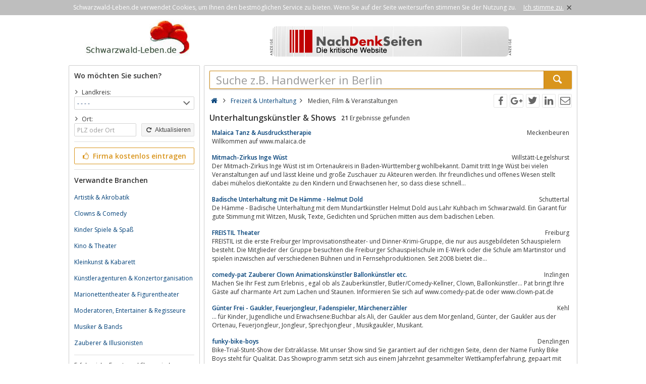

--- FILE ---
content_type: text/html; charset=utf-8
request_url: https://schwarzwald-leben.de/freizeit-und-unterhaltung/medien-film-und-veranstaltungen/unterhaltungskuenstler-und-shows/
body_size: 7210
content:
<!DOCTYPE html><html lang="de"><head itemscope itemtype="http://schema.org/ItemList"><meta http-equiv="Content-Type" content="text/html; charset=utf-8"/><meta name="google-site-verification" content="Ji-G6wS0jMHx7WUzWf1Au1dBneqe_2Fbw_OjnSqVnO8"/><meta name="viewport" content="width=device-width,initial-scale=1.0,minimum-scale=1.0,maximum-scale=1.0,user-scalable=0"/><meta lang="de" name="robots" content="index,follow"/><link rel="dns-prefetch" href="//fonts.googleapis.com" /><link rel="dns-prefetch" href="//fonts.gstatic.com" /><title>Verzeichnis Unterhaltungskünstler Event Shows</title><meta lang="de" name="description" content="Verzeichnis für Unterhaltungskünstler, Showkünstler, Shows, Event Shows in Deutschland, Österreich, Schweiz."/><meta property="og:site_name" content="Schwarzwald-Leben.de"/><meta property="og:title" content="Verzeichnis Unterhaltungskünstler Event Shows"/><meta property="og:description" content="Verzeichnis für Unterhaltungskünstler, Showkünstler, Shows, Event Shows in Deutschland, Österreich, Schweiz."/><meta property="og:image" content="https://schwarzwald-leben.de/smarty/templates/13/images/axxus_180x180.jpg"/><meta property="og:url" content="https://schwarzwald-leben.de/freizeit-und-unterhaltung/medien-film-und-veranstaltungen/unterhaltungskuenstler-und-shows/"/><meta itemprop="name" content="Verzeichnis Unterhaltungskünstler Event Shows"/><meta itemprop="url" content="https://schwarzwald-leben.de/freizeit-und-unterhaltung/medien-film-und-veranstaltungen/unterhaltungskuenstler-und-shows/"/><meta itemprop="description" content="Verzeichnis für Unterhaltungskünstler, Showkünstler, Shows, Event Shows in Deutschland, Österreich, Schweiz."/><link rel="shortcut icon" href="https://schwarzwald-leben.de/favicon.ico"/><link type="image/ico" href="https://schwarzwald-leben.de/favicon.ico" rel="icon"/><link type="image/x-icon" href="https://schwarzwald-leben.de/favicon.ico" rel="shortcut icon"/><link rel="apple-touch-icon" sizes="180x180" href="https://schwarzwald-leben.de/smarty/templates/13//images/axxus_180x180.jpg"><link rel="icon" type="image/png" href="https://schwarzwald-leben.de/smarty/templates/13//images/axxus_32x32.jpg" sizes="32x32"><link rel="icon" type="image/png" href="https://schwarzwald-leben.de/smarty/templates/13//images/axxus_16x16.jpg" sizes="16x16"><link href="https://schwarzwald-leben.de/smarty/templates/13/css/92/_minified.css" rel="stylesheet" type="text/css"/><link type="text/css" rel="stylesheet" href="//fonts.googleapis.com/css?family=Open+Sans:600,400,300&amp;olhbfe" media="all"/><script type="text/javascript">if(navigator.appVersion.search(/MSIE [0-7]/)!=-1) window.location.href='https://browser-update.org/de/update.html';</script></head><body><div id="cookieAdvice" class="cookieAdvice"><div><p class="cookieTxt">Schwarzwald-Leben.de verwendet Cookies, um Ihnen den bestmöglichen Service zu bieten. Wenn Sie auf der Seite weitersurfen stimmen Sie der Nutzung zu.</p><p class="cookieClose"><a onclick="closeCookieAdvise()"><span class="cookieConfirmText">Ich stimme zu.</span><span class="cookieConfirmButton">×</span></a></p></div></div><div class="AXwindow"><div class="AXteaserBox"><div class="AXlogoBox"><a href="http://schwarzwald-leben.de/"><img src="https://schwarzwald-leben.de/smarty/templates/13/images/axxus_logo13.jpg" alt="Arzwald-leben.de" width="242" height="74"></a></div><div class="AXbannerBox"><img src="https://schwarzwald-leben.de/data/banner/anzeige.gif" width="5" height="36" alt="Anzeige"><span class="ct ctt_banner_click ctid_351" onclick="ax.handler.open('LXXTstt000|.REGLHIROWIMXIR|.HIt',true)"><img src="https://schwarzwald-leben.de/data/entries/logosDetail/1176.jpg?id=1421952839" alt="nachdenkseiten" width="468" height="60"></span><img src="https://schwarzwald-leben.de/data/banner/anzeige.gif" width="5" height="36" alt="Anzeige"></div></div><div class="AXmainBox"><div class="AXsearchBox"><div class="AXsearchBoxSpacer"><div class="AXsiteHead">Wo möchten Sie suchen?</div><form name="region" method="post" action="https://schwarzwald-leben.de/freizeit-und-unterhaltung/medien-film-und-veranstaltungen/unterhaltungskuenstler-und-shows/" ><div class="AXinputArea"><span class="AXchar icon-angle-right"></span><span class="AXRegionTitle">Landkreis:</span><br><select class="AX" name="s_landkreis" onchange="document.forms['region'].s_ort.value='';document.forms['region'].submit();"><option label="- - - -" value="%">- - - -</option><option label="Baden-Baden" value="baden-baden">Baden-Baden</option><option label="Bodenseekreis" value="bodenseekreis">Bodenseekreis</option><option label="Breisgau-Hochschwarzwaldkreis" value="breisgau-hochschwarzwaldkreis">Breisgau-Hochschwarzwaldkreis</option><option label="Calw" value="calw">Calw</option><option label="Emmendingen" value="emmendingen">Emmendingen</option><option label="Enzkreis" value="enzkreis">Enzkreis</option><option label="Freiburg" value="freiburg">Freiburg</option><option label="Freudenstadt" value="freudenstadt">Freudenstadt</option><option label="Karlsruhe" value="karlsruhe">Karlsruhe</option><option label="Konstanz" value="konstanz">Konstanz</option><option label="Lörrach" value="loerrach">Lörrach</option><option label="Ortenaukreis" value="ortenaukreis">Ortenaukreis</option><option label="Pforzheim" value="pforzheim">Pforzheim</option><option label="Rastatt" value="rastatt">Rastatt</option><option label="Rottweil" value="rottweil">Rottweil</option><option label="Schwarzwald-Baar-Kreis" value="schwarzwald-baar-kreis">Schwarzwald-Baar-Kreis</option><option label="Tuttlingen" value="tuttlingen">Tuttlingen</option><option label="Waldshut" value="waldshut">Waldshut</option></select><div class="AXinputAreaSmall"></div><span class="AXchar icon-angle-right"></span><span class="AXRegionTitle">Ort:</span><br><div class="AXtableBox"><div class="AXrowBox"><div class="AXcolumnBox AXRegionInput"><input class="AX" type="text" name="s_ort" value="" placeholder="PLZ oder Ort" onfocus="this.placeholder = ''" onblur="this.placeholder = 'PLZ oder Ort'"></div><div class="AXcolumnBox"><button class="AX" type="submit"><span class="icon-cw"></span> Aktualisieren</button></div></div></div></div><div class="AXinputAreaSeparatorRow"></div><div class="AXinputArea"><div class="buttonRegister" onclick="ax.handler.open('LXXTWsttWGL0EV30EPH|-PIFIR|.HItLSQItIMRXVEKIRt',false)"><span class="icon-thumbs-up"></span> Firma kostenlos eintragen</div></div><div class="AXinputAreaSeparatorRow"></div><div class="AXinputArea AXfilterArea"><div class="AXfilterTitle">Verwandte Branchen</div><div class="AXbranchenBox"><a href="https://schwarzwald-leben.de/kunst-und-kultur/kuenstler-und-organisationen/artistik-und-akrobatik/" class="ct ctt_user_click ctid_filter_branche">Artistik &amp; Akrobatik</a></div><div class="AXbranchenBox"><a href="https://schwarzwald-leben.de/kunst-und-kultur/kuenstler-und-organisationen/clowns-und-comedy/" class="ct ctt_user_click ctid_filter_branche">Clowns &amp; Comedy</a></div><div class="AXbranchenBox"><a href="https://schwarzwald-leben.de/freizeit-und-unterhaltung/freizeitgestaltung-und-lebenstil/kinder-spiele-und-spass/" class="ct ctt_user_click ctid_filter_branche">Kinder Spiele &amp; Spaß</a></div><div class="AXbranchenBox"><a href="https://schwarzwald-leben.de/freizeit-und-unterhaltung/medien-film-und-veranstaltungen/kino-und-theater/" class="ct ctt_user_click ctid_filter_branche">Kino &amp; Theater</a></div><div class="AXbranchenBox"><a href="https://schwarzwald-leben.de/kunst-und-kultur/kunstformen-und-medien/kleinkunst-und-kabarett/" class="ct ctt_user_click ctid_filter_branche">Kleinkunst &amp; Kabarett</a></div><div class="AXbranchenBox"><a href="https://schwarzwald-leben.de/kunst-und-kultur/produktion-ausbildung-und-handel/kuenstleragenturen-und-konzertorganisation/" class="ct ctt_user_click ctid_filter_branche">Künstleragenturen &amp; Konzertorganisation</a></div><div class="AXbranchenBox"><a href="https://schwarzwald-leben.de/kunst-und-kultur/kunstformen-und-medien/marionettentheater-und-figurentheater/" class="ct ctt_user_click ctid_filter_branche">Marionettentheater &amp; Figurentheater</a></div><div class="AXbranchenBox"><a href="https://schwarzwald-leben.de/kunst-und-kultur/kuenstler-und-organisationen/moderatoren-entertainer-und-regisseure/" class="ct ctt_user_click ctid_filter_branche">Moderatoren, Entertainer &amp; Regisseure</a></div><div class="AXbranchenBox"><a href="https://schwarzwald-leben.de/kunst-und-kultur/kuenstler-und-organisationen/musiker-und-bands/" class="ct ctt_user_click ctid_filter_branche">Musiker &amp; Bands</a></div><div class="AXbranchenBox"><a href="https://schwarzwald-leben.de/kunst-und-kultur/kuenstler-und-organisationen/zauberer-und-illusionisten/" class="ct ctt_user_click ctid_filter_branche">Zauberer &amp; Illusionisten</a></div></div><div class="AXinputAreaSeparatorRow"></div><div class="AXinputArea AXinfoArea">Erfolgreiche Events und Shows sind attraktive Unterhaltung mit packenden Höhepunkte und unvergesslichen Momenten.Künstler, Artisten, Musiker und viele andere professionelle Anbieter für Shows und Unterhaltung bieten Acts und Programme, die Ihr Fest oder Feierlichkeiten eine ganz besondere Note geben.Namhafte Künstler aller Genres erwarten Ihre Wünsche !<div class="AXadhocTitle">Ad hoc Themen</div><div class="AXadhocData"><div class="buttonAdhoc" onclick="ax.handler.open('tLSQItEHLSGt',false)">Hier werben Ihre Produkte</div></div></div></form></div></div><div class="AXcontentBox"><div itemscope itemtype="http://schema.org/WebSite" class="AXmainSearch"><meta itemprop="url" content="https://schwarzwald-leben.de/"/><form name="search" method="post" action="https://schwarzwald-leben.de/" itemprop="potentialAction" itemscope itemtype="http://schema.org/SearchAction"><meta itemprop="target" content="https://schwarzwald-leben.de/?suche={suche}"/><div class="AXmainSearchInput"><input id="mainSearchInput" autocomplete="off" class="AX" type="text" name="suche" placeholder="Suche z.B. Handwerker in Berlin" onfocus="this.placeholder = ''" onblur="this.placeholder = 'Suche z.B. Handwerker in Berlin'" value="" itemprop="query-input"><span id="mainSearchClear" class="icon-cancel-circled" style="display:none"></span></div><div class="AXmainSearchSubmit"><button class="AX" type="submit"><span class="icon-search"></span></button></div></form><div id="searchSuggestions" style="display:none;"></div></div><div class="AXcontentHead"><div class="AXbreadcrumb" itemscope itemtype="http://data-vocabulary.org/Breadcrumb"><span class="AXsiteHead AXchar AXgoto icon-home" onclick="ax.handler.open('LXXTWsttWGL0EV30EPH|-PIFIR|.HIt',false)"></span><span class="AXchar icon-angle-right"></span>													<a class="AXsiteHead" href="https://schwarzwald-leben.de/freizeit-und-unterhaltung/" itemprop="url"><span itemprop="title">Freizeit &amp; Unterhaltung</span></a><span class="AXchar icon-angle-right"></span>													<span itemprop="title">Medien, Film &amp; Veranstaltungen</span></div><div class="AXsocial"><span id="share-facebook" onclick="share('facebook');"></span><span id="share-google" onclick="share('google');"></span><span id="share-twitter" onclick="share('twitter');"></span><span id="share-linkedin" onclick="share('linkedin');"></span><span id="share-mail" onclick="share('mail','Schau was ich gefunden habe auf Schwarzwald-Leben.de', 'Du solltest dir mal folgende url anschauen:' );"></span></div></div><div class="AXcontentArea AXresultArea"><div class="AXresultHeadline"><h1>Unterhaltungskünstler & Shows</h1> <div class="AXresultSubHeadlinePart"><strong>21</strong> Ergebnisse gefunden</div><div class="AXclear"></div></div><div class="AXentryBox ct ctt_user_click ctid_suchergebnis_visitenkarte" onclick="ax.handler.open('LXXTWsttWGL0EV30EPH|-PIFIR|.HItJVIM3IMX|-YRH|-YRXIVLEPXYRKtQIHMIR|-JMPQ|-YRH|-ZIVERWXEPXYRKIRtYRXIVLEPXYRKWOYIRWXPIV|-YRH|-WLS0WtHIXEMPtjkjrijt',false)"><h2><a class="AXentryName" href="https://schwarzwald-leben.de/freizeit-und-unterhaltung/medien-film-und-veranstaltungen/unterhaltungskuenstler-und-shows/detail/121901/">Malaica Tanz &amp; Ausdruckstherapie</a>				<span class="AXentryInfo">Meckenbeuren</span></h2><div class="AXtableBox AXentryInfo"><p>Willkommen auf www.malaica.de</p></div></div><div class="AXentryBox ct ctt_user_click ctid_suchergebnis_visitenkarte" onclick="ax.handler.open('LXXTWsttWGL0EV30EPH|-PIFIR|.HItJVIM3IMX|-YRH|-YRXIVLEPXYRKtQIHMIR|-JMPQ|-YRH|-ZIVERWXEPXYRKIRtYRXIVLEPXYRKWOYIRWXPIV|-YRH|-WLS0WtHIXEMPtlimpmt',false)"><h2><a class="AXentryName" href="https://schwarzwald-leben.de/freizeit-und-unterhaltung/medien-film-und-veranstaltungen/unterhaltungskuenstler-und-shows/detail/30474/">Mitmach-Zirkus Inge Wüst</a>				<span class="AXentryInfo">Willstätt-Legelshurst</span></h2><div class="AXtableBox AXentryInfo"><p>Der Mitmach-Zirkus Inge Wüst ist im Ortenaukreis in Baden-Württemberg wohlbekannt. Damit tritt Inge Wüst bei vielen Veranstaltungen auf und lässt kleine und große Zuschauer zu Akteuren werden. Ihr freundliches und offenes Wesen stellt dabei mühelos dieKontakte zu den Kindern und Erwachsenen her,  so dass diese schnell...</p></div></div><div class="AXentryBox ct ctt_user_click ctid_suchergebnis_visitenkarte" onclick="ax.handler.open('LXXTWsttWGL0EV30EPH|-PIFIR|.HItJVIM3IMX|-YRH|-YRXIVLEPXYRKtQIHMIR|-JMPQ|-YRH|-ZIVERWXEPXYRKIRtYRXIVLEPXYRKWOYIRWXPIV|-YRH|-WLS0WtHIXEMPtqqilmt',false)"><h2><a class="AXentryName" href="https://schwarzwald-leben.de/freizeit-und-unterhaltung/medien-film-und-veranstaltungen/unterhaltungskuenstler-und-shows/detail/88034/">Badische Unterhaltung mit De Hämme - Helmut Dold</a>				<span class="AXentryInfo">Schuttertal</span></h2><div class="AXtableBox AXentryInfo"><p>De Hämme - Badische Unterhaltung mit dem Mundartkünstler Helmut Dold aus Lahr Kuhbach im Schwarzwald. Ein Garant für gute Stimmung mit Witzen,  Musik,  Texte,  Gedichten und Sprüchen mitten aus dem badischen Leben.</p></div></div><div class="AXentryBox ct ctt_user_click ctid_suchergebnis_visitenkarte" onclick="ax.handler.open('LXXTWsttWGL0EV30EPH|-PIFIR|.HItJVIM3IMX|-YRH|-YRXIVLEPXYRKtQIHMIR|-JMPQ|-YRH|-ZIVERWXEPXYRKIRtYRXIVLEPXYRKWOYIRWXPIV|-YRH|-WLS0WtHIXEMPtmjirnt',false)"><h2><a class="AXentryName" href="https://schwarzwald-leben.de/freizeit-und-unterhaltung/medien-film-und-veranstaltungen/unterhaltungskuenstler-und-shows/detail/41095/">FREISTIL Theater</a>				<span class="AXentryInfo">Freiburg</span></h2><div class="AXtableBox AXentryInfo"><p>FREISTIL ist die erste Freiburger Improvisationstheater- und Dinner-Krimi-Gruppe,  die nur aus ausgebildeten Schauspielern besteht. Die Mitglieder der Gruppe besuchten die Freiburger Schauspielschule im E-Werk oder die Schule am Martinstor und spielen inzwischen auf verschiedenen Bühnen und in Fernsehproduktionen. Seit 2008 bietet die...</p></div></div><div class="AXentryBox ct ctt_user_click ctid_suchergebnis_visitenkarte" onclick="ax.handler.open('LXXTWsttWGL0EV30EPH|-PIFIR|.HItJVIM3IMX|-YRH|-YRXIVLEPXYRKtQIHMIR|-JMPQ|-YRH|-ZIVERWXEPXYRKIRtYRXIVLEPXYRKWOYIRWXPIV|-YRH|-WLS0WtHIXEMPtqqjqot',false)"><h2><a class="AXentryName" href="https://schwarzwald-leben.de/freizeit-und-unterhaltung/medien-film-und-veranstaltungen/unterhaltungskuenstler-und-shows/detail/88186/">comedy-pat  Zauberer Clown Animationskünstler Ballonkünstler etc.</a>				<span class="AXentryInfo">Inzlingen</span></h2><div class="AXtableBox AXentryInfo"><p>Machen Sie Ihr Fest zum Erlebnis ,  egal ob als Zauberkünstler,  Butler/Comedy-Kellner,  Clown,  Ballonkünstler... Pat bringt Ihre Gäste auf charmante Art zum Lachen und Staunen. Informieren Sie sich auf  www.comedy-pat.de oder www.clown-pat.de</p></div></div><div class="AXentryBox ct ctt_user_click ctid_suchergebnis_visitenkarte" onclick="ax.handler.open('LXXTWsttWGL0EV30EPH|-PIFIR|.HItJVIM3IMX|-YRH|-YRXIVLEPXYRKtQIHMIR|-JMPQ|-YRH|-ZIVERWXEPXYRKIRtYRXIVLEPXYRKWOYIRWXPIV|-YRH|-WLS0WtHIXEMPtlimplt',false)"><h2><a class="AXentryName" href="https://schwarzwald-leben.de/freizeit-und-unterhaltung/medien-film-und-veranstaltungen/unterhaltungskuenstler-und-shows/detail/30473/">Günter Frei - Gaukler, Feuerjongleur, Fadenspieler, Märchenerzähler</a>				<span class="AXentryInfo">Kehl</span></h2><div class="AXtableBox AXentryInfo"><p>... für Kinder,  Jugendliche und Erwachsene:Buchbar als Ali,  der Gaukler aus dem Morgenland,  Günter,  der Gaukler aus der Ortenau,  Feuerjongleur,  Jongleur,  Sprechjongleur ,  Musikgaukler,  Musikant.</p></div></div><div class="AXentryBox ct ctt_user_click ctid_suchergebnis_visitenkarte" onclick="ax.handler.open('LXXTWsttWGL0EV30EPH|-PIFIR|.HItJVIM3IMX|-YRH|-YRXIVLEPXYRKtQIHMIR|-JMPQ|-YRH|-ZIVERWXEPXYRKIRtYRXIVLEPXYRKWOYIRWXPIV|-YRH|-WLS0WtHIXEMPtjmklnt',false)"><h2><a class="AXentryName" href="https://schwarzwald-leben.de/freizeit-und-unterhaltung/medien-film-und-veranstaltungen/unterhaltungskuenstler-und-shows/detail/14235/">funky-bike-boys</a>				<span class="AXentryInfo">Denzlingen</span></h2><div class="AXtableBox AXentryInfo"><p>Bike-Trial-Stunt-Show der Extraklasse. Mit unser Show sind Sie garantiert auf der richtigen Seite,  denn der Name Funky Bike Boys steht für Qualität. Das Showprogramm setzt sich aus einem Jahrzehnt gesammelter Wettkampferfahrung,  gepaart mit dem richtigen Funken Humor,  zusammen.</p></div></div><div class="AXentryBox ct ctt_user_click ctid_suchergebnis_visitenkarte" onclick="ax.handler.open('LXXTWsttWGL0EV30EPH|-PIFIR|.HItJVIM3IMX|-YRH|-YRXIVLEPXYRKtQIHMIR|-JMPQ|-YRH|-ZIVERWXEPXYRKIRtYRXIVLEPXYRKWOYIRWXPIV|-YRH|-WLS0WtHIXEMPtmponqt',false)"><h2><a class="AXentryName" href="https://schwarzwald-leben.de/freizeit-und-unterhaltung/medien-film-und-veranstaltungen/unterhaltungskuenstler-und-shows/detail/47658/">Musik &amp; Entertainment Alleinunterhalter  Karel-Gott-Immitator  Radolfzell Baden-Württemberg Bodensee Südbaden Wolfgang Sütterlin</a>				<span class="AXentryInfo">Radolfzell</span></h2><div class="AXtableBox AXentryInfo"><p>Ich heiße Sie recht herzlich auf meiner Homepage willkommen. Auf dieser Seite möchte ich Ihnen gerne kurz erzählen,  wie aus mir das geworden ist,  was ich heute bin: Ein Sänger und Entertainer mit voller Hingabe und Leidenschaft,  jemand der seinen Beruf liebt,  wie kaum ein anderer.Vielleicht haben wir uns schon einmal auf...</p></div></div><div class="AXentryBox ct ctt_user_click ctid_suchergebnis_visitenkarte" onclick="ax.handler.open('LXXTWsttWGL0EV30EPH|-PIFIR|.HItJVIM3IMX|-YRH|-YRXIVLEPXYRKtQIHMIR|-JMPQ|-YRH|-ZIVERWXEPXYRKIRtYRXIVLEPXYRKWOYIRWXPIV|-YRH|-WLS0WtHIXEMPtnkmrlt',false)"><h2><a class="AXentryName" href="https://schwarzwald-leben.de/freizeit-und-unterhaltung/medien-film-und-veranstaltungen/unterhaltungskuenstler-und-shows/detail/52493/">PIT`s TOP SOUND MUSIC, Alleinunterhalter,  Entertainer</a>				<span class="AXentryInfo">Schopfheim</span></h2><div class="AXtableBox AXentryInfo"><p>Alleinunterhalter Entertainer für Ihre Veranstaltung.Ist fetzige Tanz- oder dezente Unterhaltungsmusik im Hintergrund nicht die Garantie für den Erfolg Ihres Abends?Ich bin davon überzeugtIch biete Ihnen ein ausgewogenes Repertoire aus Schlager,  Oldies,  uriger Volksmusik,  aktuellen Hits,  Walzer,  Tango usw.Ich freue...</p></div></div><div class="AXentryBox ct ctt_user_click ctid_suchergebnis_visitenkarte" onclick="ax.handler.open('LXXTWsttWGL0EV30EPH|-PIFIR|.HItJVIM3IMX|-YRH|-YRXIVLEPXYRKtQIHMIR|-JMPQ|-YRH|-ZIVERWXEPXYRKIRtYRXIVLEPXYRKWOYIRWXPIV|-YRH|-WLS0WtHIXEMPtkjjprt',false)"><h2><a class="AXentryName" href="https://schwarzwald-leben.de/freizeit-und-unterhaltung/medien-film-und-veranstaltungen/unterhaltungskuenstler-und-shows/detail/21179/">JOKUS mit KOMIK</a>				<span class="AXentryInfo">Freiburg</span></h2><div class="AXtableBox AXentryInfo"><p>Ihr zündendes Unterhaltungs-Programm für Ihre Firmenfeier</p></div></div><div class="AXentryBox ct ctt_user_click ctid_suchergebnis_visitenkarte" onclick="ax.handler.open('LXXTWsttWGL0EV30EPH|-PIFIR|.HItJVIM3IMX|-YRH|-YRXIVLEPXYRKtQIHMIR|-JMPQ|-YRH|-ZIVERWXEPXYRKIRtYRXIVLEPXYRKWOYIRWXPIV|-YRH|-WLS0WtHIXEMPtjmnkkqt',false)"><h2><a class="AXentryName" href="https://schwarzwald-leben.de/freizeit-und-unterhaltung/medien-film-und-veranstaltungen/unterhaltungskuenstler-und-shows/detail/145228/">Kokon Entertainment - Die Veranstalter im Süden!</a>				<span class="AXentryInfo">Konstanz</span></h2><div class="AXtableBox AXentryInfo"><p>Die besten Konzerte,  Festivals und kulturellen Highlights: Die Toten Hosen * Die Ärzte * Jan Delay &amp; Disko No. 1 * Mark Forster * K.I.Z.* Kraftklub * Juju * Faber * Bausa * Provinz * Flogging Molly und viele mehr. JETZT TICKETS SICHERN!</p></div></div><div class="AXentryBox ct ctt_user_click ctid_suchergebnis_visitenkarte" onclick="ax.handler.open('LXXTWsttWGL0EV30EPH|-PIFIR|.HItJVIM3IMX|-YRH|-YRXIVLEPXYRKtQIHMIR|-JMPQ|-YRH|-ZIVERWXEPXYRKIRtYRXIVLEPXYRKWOYIRWXPIV|-YRH|-WLS0WtHIXEMPtjiqoprt',false)"><h2><a class="AXentryName" href="https://schwarzwald-leben.de/freizeit-und-unterhaltung/medien-film-und-veranstaltungen/unterhaltungskuenstler-und-shows/detail/108679/">Zirkusverein - Zirkuswerkstatt in Pforzheim für Jung und Alt!</a>				<span class="AXentryInfo">Pforzheim</span></h2><div class="AXtableBox AXentryInfo"><p>Homepage des Pforzheimer Artistikvereins Zirkuswerkstatt e.V.</p></div></div><div class="AXentryBox ct ctt_user_click ctid_suchergebnis_visitenkarte" onclick="ax.handler.open('LXXTWsttWGL0EV30EPH|-PIFIR|.HItJVIM3IMX|-YRH|-YRXIVLEPXYRKtQIHMIR|-JMPQ|-YRH|-ZIVERWXEPXYRKIRtYRXIVLEPXYRKWOYIRWXPIV|-YRH|-WLS0WtHIXEMPtpiijkt',false)"><h2><a class="AXentryName" href="https://schwarzwald-leben.de/freizeit-und-unterhaltung/medien-film-und-veranstaltungen/unterhaltungskuenstler-und-shows/detail/70012/">Betriebsfeier, Betriebsjubiläum oder Jubiläumsfeier mit Frank Astor</a>				<span class="AXentryInfo">Diessen/Ammersee</span></h2><div class="AXtableBox AXentryInfo"><p>Kabarett und Ideen für Betriebsfeier,  Betriebsjubiläum oder Jubiläumsfeier. Frank Astor präsentiert firmenrelevante Themen auf humorvolle,  unterhaltsame Weise.</p></div></div><div class="AXentryBox ct ctt_user_click ctid_suchergebnis_visitenkarte" onclick="ax.handler.open('LXXTWsttWGL0EV30EPH|-PIFIR|.HItJVIM3IMX|-YRH|-YRXIVLEPXYRKtQIHMIR|-JMPQ|-YRH|-ZIVERWXEPXYRKIRtYRXIVLEPXYRKWOYIRWXPIV|-YRH|-WLS0WtHIXEMPtlimmlt',false)"><h2><a class="AXentryName" href="https://schwarzwald-leben.de/freizeit-und-unterhaltung/medien-film-und-veranstaltungen/unterhaltungskuenstler-und-shows/detail/30443/">Le Filou Artistik- &amp; Comedytheater</a>				<span class="AXentryInfo">Freiburg</span></h2><div class="AXtableBox AXentryInfo"><p>Le Filou Artistik- und ComedytheaterPfiffige Animationen,  komische Hocheinradartistik,  skurille Comedyjonglagen oder ein atemberaubender Fackeltanz. Norbert Runge steht für ein abwechslungsreiches Programm. Ob als Koch,  Comedykellner,  Securityman oder...oder... Frech CharmantEinzigartig. Er spielt mit dem Publikum,  öffnet die...</p></div></div><div class="AXentryBox ct ctt_user_click ctid_suchergebnis_visitenkarte" onclick="ax.handler.open('LXXTWsttWGL0EV30EPH|-PIFIR|.HItJVIM3IMX|-YRH|-YRXIVLEPXYRKtQIHMIR|-JMPQ|-YRH|-ZIVERWXEPXYRKIRtYRXIVLEPXYRKWOYIRWXPIV|-YRH|-WLS0WtHIXEMPtpjnrt',false)"><h2><a class="AXentryName" href="https://schwarzwald-leben.de/freizeit-und-unterhaltung/medien-film-und-veranstaltungen/unterhaltungskuenstler-und-shows/detail/7159/">Rasputin - der Zauberer</a>				<span class="AXentryInfo">Freiburg</span></h2><div class="AXtableBox AXentryInfo"><p>Rasputin der Zauberer beflügelt Ihre Feier mit erquickender Begeisterung mit einem Cocktail aus Froh-,  Tief-,  Scharf- und Unsinn.</p></div></div><div class="AXentryBox ct ctt_user_click ctid_suchergebnis_visitenkarte" onclick="ax.handler.open('LXXTWsttWGL0EV30EPH|-PIFIR|.HItJVIM3IMX|-YRH|-YRXIVLEPXYRKtQIHMIR|-JMPQ|-YRH|-ZIVERWXEPXYRKIRtYRXIVLEPXYRKWOYIRWXPIV|-YRH|-WLS0WtHIXEMPtmjirot',false)"><h2><a class="AXentryName" href="https://schwarzwald-leben.de/freizeit-und-unterhaltung/medien-film-und-veranstaltungen/unterhaltungskuenstler-und-shows/detail/41096/">Verdi &amp; Schulz</a>				<span class="AXentryInfo">Freiburg</span></h2><div class="AXtableBox AXentryInfo"><p>Bei Verdi &amp; Schulz finden Sie:- Gute Kinder-Unterhaltung mit Akkordeon und Gesang- Kinderlieder zum Mitspielen und Mitsingen- Animation für Kinder und Erwachsene- Kindertheater zum Selbermachen- anspruchsvolles Kinder-Entertainment- Mitmachtheater- Musiktheater- Bewegungstheater- etwas Zauberei- spontane...</p></div></div><div class="AXentryBox ct ctt_user_click ctid_suchergebnis_visitenkarte" onclick="ax.handler.open('LXXTWsttWGL0EV30EPH|-PIFIR|.HItJVIM3IMX|-YRH|-YRXIVLEPXYRKtQIHMIR|-JMPQ|-YRH|-ZIVERWXEPXYRKIRtYRXIVLEPXYRKWOYIRWXPIV|-YRH|-WLS0WtHIXEMPtjorlikt',false)"><h2><a class="AXentryName" href="https://schwarzwald-leben.de/freizeit-und-unterhaltung/medien-film-und-veranstaltungen/unterhaltungskuenstler-und-shows/detail/169302/">Zauberer in Freiburg – Dominik Rams – MAGIC MOMENTS</a>				<span class="AXentryInfo">Freiburg</span></h2><div class="AXtableBox AXentryInfo"><p>Ihr Zauberer für...Referenzen„Seit Jahren ist Dominik fester Bestandteil unserer Veranstaltungen. Die Gäste lieben seine Art,  den Humor und die Shows.Egal ob auf der großen Bühne,  als Close-Up Magier zwischen den Gästen oder sogar in unserer 90 Grad-Sauna - Dominik kommt überall gut an</p></div></div><div class="AXentryBox ct ctt_user_click ctid_suchergebnis_visitenkarte" onclick="ax.handler.open('LXXTWsttWGL0EV30EPH|-PIFIR|.HItJVIM3IMX|-YRH|-YRXIVLEPXYRKtQIHMIR|-JMPQ|-YRH|-ZIVERWXEPXYRKIRtYRXIVLEPXYRKWOYIRWXPIV|-YRH|-WLS0WtHIXEMPtpmqqrt',false)"><h2><a class="AXentryName" href="https://schwarzwald-leben.de/freizeit-und-unterhaltung/medien-film-und-veranstaltungen/unterhaltungskuenstler-und-shows/detail/74889/">Alleinunterhalter rund um Baden-Baden und weiter</a>				<span class="AXentryInfo">Dobel</span></h2><div class="AXtableBox AXentryInfo"><p>Alleinunterhalter rund um Baden-Baden,  Calw, Enzkreis, Karlsruhe und Pforzheim. Musik mit Spassfaktor für alle Gelegenheiten.</p></div></div><div class="AXentryBox ct ctt_user_click ctid_suchergebnis_visitenkarte" onclick="ax.handler.open('LXXTWsttWGL0EV30EPH|-PIFIR|.HItJVIM3IMX|-YRH|-YRXIVLEPXYRKtQIHMIR|-JMPQ|-YRH|-ZIVERWXEPXYRKIRtYRXIVLEPXYRKWOYIRWXPIV|-YRH|-WLS0WtHIXEMPtjpqirlt',false)"><h2><a class="AXentryName" href="https://schwarzwald-leben.de/freizeit-und-unterhaltung/medien-film-und-veranstaltungen/unterhaltungskuenstler-und-shows/detail/178093/">Dieter Sirringhaus - Villinger Puppenbühne &amp; Zaubershow</a>				<span class="AXentryInfo">Niedereschach</span></h2><div class="AXtableBox AXentryInfo"><p>Villinger Puppenbühne &amp; Zaubershow mit Dieter Sirringhaus</p></div></div><div class="AXentryBox ct ctt_user_click ctid_suchergebnis_visitenkarte" onclick="ax.handler.open('LXXTWsttWGL0EV30EPH|-PIFIR|.HItJVIM3IMX|-YRH|-YRXIVLEPXYRKtQIHMIR|-JMPQ|-YRH|-ZIVERWXEPXYRKIRtYRXIVLEPXYRKWOYIRWXPIV|-YRH|-WLS0WtHIXEMPtjoqirit',false)"><h2><a class="AXentryName" href="https://schwarzwald-leben.de/freizeit-und-unterhaltung/medien-film-und-veranstaltungen/unterhaltungskuenstler-und-shows/detail/168090/">Johannes Zimmermann - Live-Musik für Ihr Event am Bodensee</a>				<span class="AXentryInfo">Tengen</span></h2><div class="AXtableBox AXentryInfo"><p>Mit Johannes erwartet Euch ein zeitgemäß bunt gemischtes Partyprogramm für Eure Feier und Hochzeit. Alleinunterhalter,  Live-Musik und DJ-ing - Let&#039;s Party!</p></div></div><div class="AXpageSwitch"><span class="AXbuttonH">1</span><a href="https://schwarzwald-leben.de/freizeit-und-unterhaltung/medien-film-und-veranstaltungen/unterhaltungskuenstler-und-shows/seite-2/" class="AXbuttonH" rel="next">2</a><a href="https://schwarzwald-leben.de/freizeit-und-unterhaltung/medien-film-und-veranstaltungen/unterhaltungskuenstler-und-shows/seite-2/" class="AXlink AXpageSwitchNext" rel="next">Nächste Seite</a><a href="https://schwarzwald-leben.de/freizeit-und-unterhaltung/medien-film-und-veranstaltungen/unterhaltungskuenstler-und-shows/seite-2/" class="AXlink AXpageSwitchLast">Letzte Seite</a></div><br><p class="AXresultInfo">Diese Anfrage wurde in 0,04 Sekunden beantwortet.</p></div></div></div><div class="AXfooterMenuBox"><span class="AXlink AXgoto" onclick="ax.handler.open('LXXTWsttWGL0EV30EPH|-PIFIR|.HItLSQItIMRXVEKIRt',false)">Kostenlos anmelden</span>&nbsp;•&nbsp;<span class="AXlink AXgoto" onclick="ax.handler.open('LXXTWsttWGL0EV30EPH|-PIFIR|.HItEHQMRt',false)">Eintrag bearbeiten</span>&nbsp;•&nbsp;<span class="AXlink AXgoto" onclick="ax.handler.open('LXXTWsttWGL0EV30EPH|-PIFIR|.HItLSQItMRJSVQEXMSRIRt',false)">Informationen</span>&nbsp;•&nbsp;<span class="AXlink AXgoto" onclick="ax.handler.open('LXXTWsttWGL0EV30EPH|-PIFIR|.HItLSQItMQTVIWWYQt',false)">Impressum</span>&nbsp;•&nbsp;<span class="AXlink AXgoto" onclick="ax.handler.open('LXXTWsttWGL0EV30EPH|-PIFIR|.HItLSQItERQIVOYRKtwYVPyvk9JVIM3IMX|-YRH|-YRXIVLEPXYRKvk9QIHMIR|-JMPQ|-YRH|-ZIVERWXEPXYRKIRvk9YRXIVLEPXYRKWOYIRWXPIV|-YRH|-WLS0Wvk9',false)">Kritik oder Ideen?</span>	    &nbsp;•&nbsp;<span class="AXgoto AXlanguage" onclick="ax.handler.open('LXXTWsttWGL0EV30EPH|-PIFIR|.HItLIPTIVtW0MXGL&ERKYEKItwPERKyIRxYVPyvk9JVIM3IMX|-YRH|-YRXIVLEPXYRKvk9QIHMIR|-JMPQ|-YRH|-ZIVERWXEPXYRKIRvk9YRXIVLEPXYRKWOYIRWXPIV|-YRH|-WLS0Wvk9',false)"><img src="https://schwarzwald-leben.de/include/gui/languages/english.jpg" alt="English" width="18" height="12"> English</span></div><div class="footer">&copy; 1998 - 2026 Wirtschaftsnetz axxus &#8226; Alle Rechte vorbehalten </div></div><script type="text/javascript">(function(i,s,o,g,r,a,m){i['GoogleAnalyticsObject']=r;i[r]=i[r]||function(){(i[r].q=i[r].q||[]).push(arguments)},i[r].l=1*new Date();a=s.createElement(o),m=s.getElementsByTagName(o)[0];a.async=1;a.src=g;m.parentNode.insertBefore(a,m)})(window,document,'script','//www.google-analytics.com/analytics.js','ga');ga('create', 'UA-64295-1', 'auto');ga('set', 'contentGroup3', 'Medien, Film & Veranstaltungen:Unterhaltungskünstler & Shows');ga('send', 'pageview');var axt = 'dmlld3wxLGJyYW5jaGV8NDc4LGJhbm5lcl92aWV3fDM1MQ';</script><script async src="https://schwarzwald-leben.de/smarty/templates/13/js/29/_minified.js" type="text/javascript"></script></body></html>